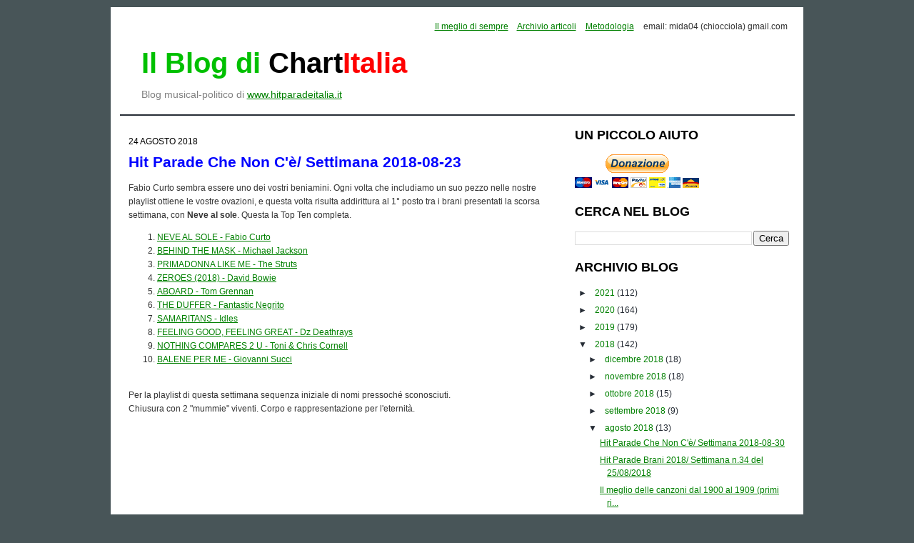

--- FILE ---
content_type: text/html; charset=utf-8
request_url: https://www.google.com/recaptcha/api2/aframe
body_size: 266
content:
<!DOCTYPE HTML><html><head><meta http-equiv="content-type" content="text/html; charset=UTF-8"></head><body><script nonce="HGimuGM_JmScnvGhfOY9yQ">/** Anti-fraud and anti-abuse applications only. See google.com/recaptcha */ try{var clients={'sodar':'https://pagead2.googlesyndication.com/pagead/sodar?'};window.addEventListener("message",function(a){try{if(a.source===window.parent){var b=JSON.parse(a.data);var c=clients[b['id']];if(c){var d=document.createElement('img');d.src=c+b['params']+'&rc='+(localStorage.getItem("rc::a")?sessionStorage.getItem("rc::b"):"");window.document.body.appendChild(d);sessionStorage.setItem("rc::e",parseInt(sessionStorage.getItem("rc::e")||0)+1);localStorage.setItem("rc::h",'1769108441646');}}}catch(b){}});window.parent.postMessage("_grecaptcha_ready", "*");}catch(b){}</script></body></html>

--- FILE ---
content_type: text/javascript; charset=UTF-8
request_url: https://chartitalia.blogspot.com/feeds/posts/default/-/Hit%20Parade%20che%20non%20c%C3%A8?alt=json-in-script&callback=related_results_labels&max-results=5
body_size: 3906
content:
// API callback
related_results_labels({"version":"1.0","encoding":"UTF-8","feed":{"xmlns":"http://www.w3.org/2005/Atom","xmlns$openSearch":"http://a9.com/-/spec/opensearchrss/1.0/","xmlns$blogger":"http://schemas.google.com/blogger/2008","xmlns$georss":"http://www.georss.org/georss","xmlns$gd":"http://schemas.google.com/g/2005","xmlns$thr":"http://purl.org/syndication/thread/1.0","id":{"$t":"tag:blogger.com,1999:blog-13363839"},"updated":{"$t":"2025-11-06T15:07:08.140+01:00"},"category":[{"term":"hit parade brani"},{"term":"Hit Parade che non cè"},{"term":"politica"},{"term":"by_pop"},{"term":"classifiche"},{"term":"Musica"},{"term":"Musica \u0026 Dischi"},{"term":"diritto d'autore"},{"term":"hitparadeitalia"},{"term":"MeglioDiSempre"},{"term":"cinema"},{"term":"chart estere"},{"term":"box office"},{"term":"verdier"},{"term":"pirl parade"},{"term":"cazzeggio"},{"term":"internet"},{"term":"blog"},{"term":"TV"},{"term":"pipponi"},{"term":"io"},{"term":"varie"},{"term":"playlist"},{"term":"mangiapreti"},{"term":"schede"},{"term":"chi ci lascia"},{"term":"eventi"},{"term":"canzondario"},{"term":"libri"},{"term":"LegaLadrona"},{"term":"formigoni dalla a alla z"},{"term":"50 fatti"},{"term":"club degli avidi"},{"term":"chart run"},{"term":"NonSeiPoiCosìFurbo"},{"term":"Sanremo"}],"title":{"type":"text","$t":"Il blog di Chartitalia"},"subtitle":{"type":"html","$t":"Blog musical-politico di \u003Ca href=\"http:\/\/www.hitparadeitalia.it\"\u003Ewww.hitparadeitalia.it\u003C\/a\u003E"},"link":[{"rel":"http://schemas.google.com/g/2005#feed","type":"application/atom+xml","href":"https:\/\/chartitalia.blogspot.com\/feeds\/posts\/default"},{"rel":"self","type":"application/atom+xml","href":"https:\/\/www.blogger.com\/feeds\/13363839\/posts\/default\/-\/Hit+Parade+che+non+c%C3%A8?alt=json-in-script\u0026max-results=5"},{"rel":"alternate","type":"text/html","href":"https:\/\/chartitalia.blogspot.com\/search\/label\/Hit%20Parade%20che%20non%20c%C3%A8"},{"rel":"hub","href":"http://pubsubhubbub.appspot.com/"},{"rel":"next","type":"application/atom+xml","href":"https:\/\/www.blogger.com\/feeds\/13363839\/posts\/default\/-\/Hit+Parade+che+non+c%C3%A8\/-\/Hit+Parade+che+non+c%C3%A8?alt=json-in-script\u0026start-index=6\u0026max-results=5"}],"author":[{"name":{"$t":"chartitalia"},"uri":{"$t":"http:\/\/www.blogger.com\/profile\/03827980167028348283"},"email":{"$t":"noreply@blogger.com"},"gd$image":{"rel":"http://schemas.google.com/g/2005#thumbnail","width":"32","height":"32","src":"\/\/blogger.googleusercontent.com\/img\/b\/R29vZ2xl\/AVvXsEjM81DoFoRTbmbnlVMydDiBbTQFG9uSoSQMFo7VvnQvAWFXFIQyvRAGZaU7UcW8MitqvVZoTUl_NorytGy98p8RSq5VTZc2iCR0f-eTa6-cxooH-7c3QM3AN5r01ZmdUzs\/s220\/foto_me.jpg"}}],"generator":{"version":"7.00","uri":"http://www.blogger.com","$t":"Blogger"},"openSearch$totalResults":{"$t":"602"},"openSearch$startIndex":{"$t":"1"},"openSearch$itemsPerPage":{"$t":"5"},"entry":[{"id":{"$t":"tag:blogger.com,1999:blog-13363839.post-6400304050089721643"},"published":{"$t":"2021-09-17T21:58:00.001+02:00"},"updated":{"$t":"2021-09-17T21:58:39.212+02:00"},"category":[{"scheme":"http://www.blogger.com/atom/ns#","term":"Hit Parade che non cè"}],"title":{"type":"text","$t":"Hit Parade Che Non C'è\/ Settimana 2021-09-16"},"content":{"type":"html","$t":"Il ritorno degli Abba con Don't shut me down in testa alle vostre preferenze tra i brani della playlist della scorsa settimana, seguito dall'ottimo cantautore romano Mannarino con Cantarè. Questa la Top Ten che avete selezionato.\n\u003Col\u003E\n\u003Cli\u003E\u003Ca href=\u003EDON'T SHUT ME DOWN - Abba \u003C\/a\u003E\u003C\/li\u003E\n\u003Cli\u003E\u003Ca href=\u003ECANTARÉ - Mannarino \u003C\/a\u003E\u003C\/li\u003E\n\u003Cli\u003E\u003Ca href=\u003EALIVE - Rüfüs Du Sol \u003C\/a\u003E\u003C\/li\u003E\n\u003Cli\u003E\u003Ca href=\u003EGANG BANG - Farah \u003C\/a\u003E\u003C\/li\u003E\n\u003Cli\u003E\u003Ca href=\u003EHURRAY - Selah Sue ft TOBi \u003C\/a\u003E\u003C\/li\u003E\n\u003Cli\u003E\u003Ca href=\u003EFEAR YOU - Kat Von D \u003C\/a\u003E\u003C\/li\u003E\n\u003Cli\u003E\u003Ca href=\u003EMEANWHILE... - Gorillaz ft Jelani Blackman with Barrington Levy \u003C\/a\u003E\u003C\/li\u003E\n\u003Cli\u003E\u003Ca href=\u003ESO WET - Elita \u003C\/a\u003E\u003C\/li\u003E\n\u003Cli\u003E\u003Ca href=\u003EBLOODY FUTURE - Kilo Kish \u003C\/a\u003E\u003C\/li\u003E\n\u003Cli\u003E\u003Ca href=\u003EERASE - Ben Böhmer ft lau.ra \u003C\/a\u003E\u003C\/li\u003E\n\u003C\/ol\u003E\u003Ca name='more'\u003E\u003C\/a\u003E Questa la playlist di questa settimana.\u003Cbr \/\u003E\n\u003Cbr \/\u003E\n  \u003Ciframe allow=\"accelerometer; autoplay; encrypted-media; gyroscope; picture-in-picture\" allowfullscreen=\"\" frameborder=\"0\" height=\"315\" src=\"https:\/\/www.youtube.com\/embed\/videoseries?list=PLNPR-9jjzYBxpWqEWORGtTmXK9Zb48neP\" width=\"560\"\u003E\u003C\/iframe\u003E\u003Cbr \/\u003E\n\u003Cbr \/\u003E\nQui sotto il modulo per la votazione dei brani che preferite di questa settimana.\u003Cbr \/\u003E\n\u003Ciframe frameborder=\"0\" height=\"1200\" marginheight=\"0\" marginwidth=\"0\" src=\"https:\/\/docs.google.com\/forms\/d\/1F_5FtrISOQQU1RQjXGhOyHQkgXUYbjA_EHcx_-ENzEs\/viewform?embedded=true\" width=\"600\"\u003ECaricamento in corso...\u003C\/iframe\u003E\u003Cbr \/\u003E\nAlla prossima.\u003Cbr \/\u003E\n"},"link":[{"rel":"replies","type":"application/atom+xml","href":"https:\/\/chartitalia.blogspot.com\/feeds\/6400304050089721643\/comments\/default","title":"Commenti sul post"},{"rel":"replies","type":"text/html","href":"https:\/\/chartitalia.blogspot.com\/2021\/09\/hit-parade-che-non-ce-settimana-2021-09_17.html#comment-form","title":"0 Commenti"},{"rel":"edit","type":"application/atom+xml","href":"https:\/\/www.blogger.com\/feeds\/13363839\/posts\/default\/6400304050089721643"},{"rel":"self","type":"application/atom+xml","href":"https:\/\/www.blogger.com\/feeds\/13363839\/posts\/default\/6400304050089721643"},{"rel":"alternate","type":"text/html","href":"https:\/\/chartitalia.blogspot.com\/2021\/09\/hit-parade-che-non-ce-settimana-2021-09_17.html","title":"Hit Parade Che Non C'è\/ Settimana 2021-09-16"}],"author":[{"name":{"$t":"chartitalia"},"uri":{"$t":"http:\/\/www.blogger.com\/profile\/03827980167028348283"},"email":{"$t":"noreply@blogger.com"},"gd$image":{"rel":"http://schemas.google.com/g/2005#thumbnail","width":"32","height":"32","src":"\/\/blogger.googleusercontent.com\/img\/b\/R29vZ2xl\/AVvXsEjM81DoFoRTbmbnlVMydDiBbTQFG9uSoSQMFo7VvnQvAWFXFIQyvRAGZaU7UcW8MitqvVZoTUl_NorytGy98p8RSq5VTZc2iCR0f-eTa6-cxooH-7c3QM3AN5r01ZmdUzs\/s220\/foto_me.jpg"}}],"media$thumbnail":{"xmlns$media":"http://search.yahoo.com/mrss/","url":"https:\/\/img.youtube.com\/vi\/videoseries\/default.jpg","height":"72","width":"72"},"thr$total":{"$t":"0"}},{"id":{"$t":"tag:blogger.com,1999:blog-13363839.post-2239783408076495286"},"published":{"$t":"2021-09-10T16:56:00.000+02:00"},"updated":{"$t":"2021-09-10T16:56:00.616+02:00"},"category":[{"scheme":"http://www.blogger.com/atom/ns#","term":"Hit Parade che non cè"}],"title":{"type":"text","$t":"Hit Parade Che Non C'è\/ Settimana 2021-09-09"},"content":{"type":"html","$t":"Duran Duran ed Erasure in testa alle vostre scelte tra la playlist della scorsa settimana. Questa la Top Ten.\n\u003Col\u003E\n\u003Cli\u003E\u003Ca href=\u003EMORE JOY! -  Duran Duran ft Chai \u003C\/a\u003E\u003C\/li\u003E\n\u003Cli\u003E\u003Ca href=\u003ESECRETS - Erasure \u003C\/a\u003E\u003C\/li\u003E\n\u003Cli\u003E\u003Ca href=\u003ELIKE A PRAYER - Imany \u003C\/a\u003E\u003C\/li\u003E\n\u003Cli\u003E\u003Ca href=\u003ELOVE SONG - Angus \u0026 Julia Stone \u003C\/a\u003E\u003C\/li\u003E\n\u003Cli\u003E\u003Ca href=\u003EYOU SPIN ME ROUND (LIKE A RECORD) - Ricky Warwick \u003C\/a\u003E\u003C\/li\u003E\n\u003Cli\u003E\u003Ca href=\u003ETHANK YOU EVERYDAY - Deee-Lite \u003C\/a\u003E\u003C\/li\u003E\n\u003Cli\u003E\u003Ca href=\u003EFOREVER YOUNG - Angel Olsen \u003C\/a\u003E\u003C\/li\u003E\n\u003Cli\u003E\u003Ca href=\u003ESEX TO ME - Charlotte Cardin\u003C\/a\u003E\u003C\/li\u003E\n\u003Cli\u003E\u003Ca href=\u003EWHAT SHE COULD NOT TELL - Beat Noir Deluxe \u003C\/a\u003E\u003C\/li\u003E\n\u003Cli\u003E\u003Ca href=\u003ELONG WAY HOME - Husa \u0026 Zeyada \u003C\/a\u003E\u003C\/li\u003E\n\u003C\/ol\u003E\u003Ca name='more'\u003E\u003C\/a\u003E Questa la playlist di questa settimana.\u003Cbr \/\u003E\n\u003Cbr \/\u003E\n  \u003Ciframe allow=\"accelerometer; autoplay; encrypted-media; gyroscope; picture-in-picture\" allowfullscreen=\"\" frameborder=\"0\" height=\"315\" src=\"https:\/\/www.youtube.com\/embed\/videoseries?list=PLNPR-9jjzYBxOxmwgXkB5t-7NI-Xlf7l1\" width=\"560\"\u003E\u003C\/iframe\u003E\u003Cbr \/\u003E\n\u003Cbr \/\u003E\nQui sotto il modulo per la votazione dei brani che preferite di questa settimana.\u003Cbr \/\u003E\n\u003Ciframe frameborder=\"0\" height=\"1200\" marginheight=\"0\" marginwidth=\"0\" src=\"https:\/\/docs.google.com\/forms\/d\/16oMMg6TYc9LXrK-ZfRSTPOmenBPqmi0e_D5344ueLaI\/viewform?embedded=true\" width=\"600\"\u003ECaricamento in corso...\u003C\/iframe\u003E\u003Cbr \/\u003E\nAlla prossima.\u003Cbr \/\u003E\n"},"link":[{"rel":"replies","type":"application/atom+xml","href":"https:\/\/chartitalia.blogspot.com\/feeds\/2239783408076495286\/comments\/default","title":"Commenti sul post"},{"rel":"replies","type":"text/html","href":"https:\/\/chartitalia.blogspot.com\/2021\/09\/hit-parade-che-non-ce-settimana-2021-09_10.html#comment-form","title":"0 Commenti"},{"rel":"edit","type":"application/atom+xml","href":"https:\/\/www.blogger.com\/feeds\/13363839\/posts\/default\/2239783408076495286"},{"rel":"self","type":"application/atom+xml","href":"https:\/\/www.blogger.com\/feeds\/13363839\/posts\/default\/2239783408076495286"},{"rel":"alternate","type":"text/html","href":"https:\/\/chartitalia.blogspot.com\/2021\/09\/hit-parade-che-non-ce-settimana-2021-09_10.html","title":"Hit Parade Che Non C'è\/ Settimana 2021-09-09"}],"author":[{"name":{"$t":"chartitalia"},"uri":{"$t":"http:\/\/www.blogger.com\/profile\/03827980167028348283"},"email":{"$t":"noreply@blogger.com"},"gd$image":{"rel":"http://schemas.google.com/g/2005#thumbnail","width":"32","height":"32","src":"\/\/blogger.googleusercontent.com\/img\/b\/R29vZ2xl\/AVvXsEjM81DoFoRTbmbnlVMydDiBbTQFG9uSoSQMFo7VvnQvAWFXFIQyvRAGZaU7UcW8MitqvVZoTUl_NorytGy98p8RSq5VTZc2iCR0f-eTa6-cxooH-7c3QM3AN5r01ZmdUzs\/s220\/foto_me.jpg"}}],"thr$total":{"$t":"0"}},{"id":{"$t":"tag:blogger.com,1999:blog-13363839.post-9049978311402721526"},"published":{"$t":"2021-09-03T20:57:00.002+02:00"},"updated":{"$t":"2021-09-03T20:57:16.020+02:00"},"category":[{"scheme":"http://www.blogger.com/atom/ns#","term":"Hit Parade che non cè"}],"title":{"type":"text","$t":"Hit Parade Che Non C'è\/ Settimana 2021-09-02"},"content":{"type":"html","$t":"Questa la Top Ten che avete scelto tra i brani presentati la scorsa settimana.\n\u003Col\u003E\n\u003Cli\u003E\u003Ca href=\u003EMARINAI - Tutti Fenomeni \u003C\/a\u003E\u003C\/li\u003E\n\u003Cli\u003E\u003Ca href=\u003EBITTER TASTE - Billy Idol \u003C\/a\u003E\u003C\/li\u003E\n\u003Cli\u003E\u003Ca href=\u003EDOWNTOWN - Jake Bugg \u003C\/a\u003E\u003C\/li\u003E\n\u003Cli\u003E\u003Ca href=\u003EGIVE IT UP - Louis Berry \u003C\/a\u003E\u003C\/li\u003E\n\u003Cli\u003E\u003Ca href=\u003ENOW I'M BLIND - Loner Deer \u003C\/a\u003E\u003C\/li\u003E\n\u003Cli\u003E\u003Ca href=\u003EAMICIZIA - Manuel Pistacchio \u003C\/a\u003E\u003C\/li\u003E\n\u003Cli\u003E\u003Ca href=\u003EBLOW MY MIND - S-Tone Inc ft Afra Kane \u003C\/a\u003E\u003C\/li\u003E\n\u003Cli\u003E\u003Ca href=\u003ECENERE - Roberto Angelini \u003C\/a\u003E\u003C\/li\u003E\n\u003Cli\u003E\u003Ca href=\u003EI JUST LOVE YOU - Roo Panes \u003C\/a\u003E\u003C\/li\u003E\n\u003Cli\u003E\u003Ca href=\u003ETHAT LIFE - Unknown Mortal Orchestra \u003C\/a\u003E\u003C\/li\u003E\n\u003C\/ol\u003E\u003Ca name='more'\u003E\u003C\/a\u003E Questa la playlist di questa settimana.\u003Cbr \/\u003E\n\u003Cbr \/\u003E\n  \u003Ciframe allow=\"accelerometer; autoplay; encrypted-media; gyroscope; picture-in-picture\" allowfullscreen=\"\" frameborder=\"0\" height=\"315\" src=\"https:\/\/www.youtube.com\/embed\/videoseries?list=PLNPR-9jjzYBz4M0bdbPVHjz-qHFpiXgcp\" width=\"560\"\u003E\u003C\/iframe\u003E\u003Cbr \/\u003E\n\u003Cbr \/\u003E\nQui sotto il modulo per la votazione dei brani che preferite di questa settimana.\u003Cbr \/\u003E\n\u003Ciframe frameborder=\"0\" height=\"1200\" marginheight=\"0\" marginwidth=\"0\" src=\"https:\/\/docs.google.com\/forms\/d\/1dl5iyI0AwvOuY0PpLDy0J8qmMXfMT--LYkxyC-bG-f0\/viewform?embedded=true\" width=\"600\"\u003ECaricamento in corso...\u003C\/iframe\u003E\u003Cbr \/\u003E\nAlla prossima.\u003Cbr \/\u003E\n"},"link":[{"rel":"replies","type":"application/atom+xml","href":"https:\/\/chartitalia.blogspot.com\/feeds\/9049978311402721526\/comments\/default","title":"Commenti sul post"},{"rel":"replies","type":"text/html","href":"https:\/\/chartitalia.blogspot.com\/2021\/09\/hit-parade-che-non-ce-settimana-2021-09.html#comment-form","title":"0 Commenti"},{"rel":"edit","type":"application/atom+xml","href":"https:\/\/www.blogger.com\/feeds\/13363839\/posts\/default\/9049978311402721526"},{"rel":"self","type":"application/atom+xml","href":"https:\/\/www.blogger.com\/feeds\/13363839\/posts\/default\/9049978311402721526"},{"rel":"alternate","type":"text/html","href":"https:\/\/chartitalia.blogspot.com\/2021\/09\/hit-parade-che-non-ce-settimana-2021-09.html","title":"Hit Parade Che Non C'è\/ Settimana 2021-09-02"}],"author":[{"name":{"$t":"chartitalia"},"uri":{"$t":"http:\/\/www.blogger.com\/profile\/03827980167028348283"},"email":{"$t":"noreply@blogger.com"},"gd$image":{"rel":"http://schemas.google.com/g/2005#thumbnail","width":"32","height":"32","src":"\/\/blogger.googleusercontent.com\/img\/b\/R29vZ2xl\/AVvXsEjM81DoFoRTbmbnlVMydDiBbTQFG9uSoSQMFo7VvnQvAWFXFIQyvRAGZaU7UcW8MitqvVZoTUl_NorytGy98p8RSq5VTZc2iCR0f-eTa6-cxooH-7c3QM3AN5r01ZmdUzs\/s220\/foto_me.jpg"}}],"media$thumbnail":{"xmlns$media":"http://search.yahoo.com/mrss/","url":"https:\/\/img.youtube.com\/vi\/videoseries\/default.jpg","height":"72","width":"72"},"thr$total":{"$t":"0"}},{"id":{"$t":"tag:blogger.com,1999:blog-13363839.post-2291114357413417149"},"published":{"$t":"2021-08-28T11:51:00.004+02:00"},"updated":{"$t":"2021-08-28T11:51:59.207+02:00"},"category":[{"scheme":"http://www.blogger.com/atom/ns#","term":"Hit Parade che non cè"}],"title":{"type":"text","$t":"Hit Parade Che Non C'è\/ Settimana 2021-08-26"},"content":{"type":"html","$t":"I brani di una delle migliori interpreti italiane, Malika Ayane e di uno dei più promettenti cantautori italiani, Motta, sono quelli che avete portato in vetta alla Top Ten dei brani presentati la scorsa settimana. I due brani si intitolano rispettivamente \u003Cb\u003ESelf Control\u003C\/b\u003E e \u003Cb\u003EQuello che non so di te\u003C\/b\u003E.\n\u003Col\u003E\n\u003Cli\u003E\u003Ca href=\u003ESELF CONTROL - Malika Ayane ft Altarboy\u003C\/a\u003E\u003C\/li\u003E\n\u003Cli\u003E\u003Ca href=\u003EQUELLO CHE NON SO DI TE - Motta \u003C\/a\u003E\u003C\/li\u003E\n\u003Cli\u003E\u003Ca href=\u003EHOLE IN MY HEART - Martha Wainwright \u003C\/a\u003E\u003C\/li\u003E\n\u003Cli\u003E\u003Ca href=\u003EGHOST - Lauer ft Jasnau \u003C\/a\u003E\u003C\/li\u003E\n\u003Cli\u003E\u003Ca href=\u003EA LITTLE FUN - Husa \u0026 Zeyada \u003C\/a\u003E\u003C\/li\u003E\n\u003Cli\u003E\u003Ca href=\u003ENOVECENTO - Chef Ragoo \u003C\/a\u003E\u003C\/li\u003E\n\u003Cli\u003E\u003Ca href=\u003ERAINBOWS - Lion Babe ft Ghostface Killah \u003C\/a\u003E\u003C\/li\u003E\n\u003Cli\u003E\u003Ca href=\u003EROBOT SOFT EXORCISM - Thrice \u003C\/a\u003E\u003C\/li\u003E\n\u003Cli\u003E\u003Ca href=\u003ECLUELESS - Amor Amor \u003C\/a\u003E\u003C\/li\u003E\n\u003Cli\u003E\u003Ca href=\u003ECOASTIN' - Victoria Monét \u003C\/a\u003E\u003C\/li\u003E\n\u003Cbr \/\u003E\n\u003Ciframe allow=\"accelerometer; autoplay; encrypted-media; gyroscope; picture-in-picture\" allowfullscreen=\"\" frameborder=\"0\" height=\"315\" src=\"https:\/\/www.youtube.com\/embed\/videoseries?list=PLNPR-9jjzYBxiYP6_5mZfJwAIF6e5kKEz\" width=\"560\"\u003E\u003C\/iframe\u003E\u003Cbr \/\u003E\n\u003Cbr \/\u003E\nQui sotto il modulo per la votazione dei brani che preferite di questa settimana.\u003Cbr \/\u003E\n\u003Ciframe frameborder=\"0\" height=\"1200\" marginheight=\"0\" marginwidth=\"0\" src=\"https:\/\/docs.google.com\/forms\/d\/1x8dbZuF5rhvR6ZQts_a6HMkeS2P6ZEghFpZ2ib5jB7Q\/viewform?embedded=true\" width=\"600\"\u003ECaricamento in corso...\u003C\/iframe\u003E\u003Cbr \/\u003E\nAlla prossima.\u003Cbr \/\u003E\n"},"link":[{"rel":"replies","type":"application/atom+xml","href":"https:\/\/chartitalia.blogspot.com\/feeds\/2291114357413417149\/comments\/default","title":"Commenti sul post"},{"rel":"replies","type":"text/html","href":"https:\/\/chartitalia.blogspot.com\/2021\/08\/hit-parade-che-non-ce-settimana-2021-08_28.html#comment-form","title":"0 Commenti"},{"rel":"edit","type":"application/atom+xml","href":"https:\/\/www.blogger.com\/feeds\/13363839\/posts\/default\/2291114357413417149"},{"rel":"self","type":"application/atom+xml","href":"https:\/\/www.blogger.com\/feeds\/13363839\/posts\/default\/2291114357413417149"},{"rel":"alternate","type":"text/html","href":"https:\/\/chartitalia.blogspot.com\/2021\/08\/hit-parade-che-non-ce-settimana-2021-08_28.html","title":"Hit Parade Che Non C'è\/ Settimana 2021-08-26"}],"author":[{"name":{"$t":"chartitalia"},"uri":{"$t":"http:\/\/www.blogger.com\/profile\/03827980167028348283"},"email":{"$t":"noreply@blogger.com"},"gd$image":{"rel":"http://schemas.google.com/g/2005#thumbnail","width":"32","height":"32","src":"\/\/blogger.googleusercontent.com\/img\/b\/R29vZ2xl\/AVvXsEjM81DoFoRTbmbnlVMydDiBbTQFG9uSoSQMFo7VvnQvAWFXFIQyvRAGZaU7UcW8MitqvVZoTUl_NorytGy98p8RSq5VTZc2iCR0f-eTa6-cxooH-7c3QM3AN5r01ZmdUzs\/s220\/foto_me.jpg"}}],"thr$total":{"$t":"0"}},{"id":{"$t":"tag:blogger.com,1999:blog-13363839.post-6048722935909888726"},"published":{"$t":"2021-08-21T04:25:00.003+02:00"},"updated":{"$t":"2021-08-21T04:25:33.840+02:00"},"category":[{"scheme":"http://www.blogger.com/atom/ns#","term":"Hit Parade che non cè"}],"title":{"type":"text","$t":"Hit Parade Che Non C'è\/ Settimana 2021-08-19"},"content":{"type":"html","$t":"Un vecchio classico americano,\u003Cb\u003E I get a kick out of you\u003C\/b\u003E, reso celebre dalla interpretazione di Frank Sinatra, risulta in testa alla Topt Ten che avete selezionato questa settimana, nella recente interpretazione di Tony Bennett e Lady Gaga .\n\u003Col\u003E\n\u003Cli\u003E\u003Ca href=\u003EI GET A KICK OUT OF YOU - Tony Bennett, Lady Gaga \u003C\/a\u003E\u003C\/li\u003E\n\u003Cli\u003E\u003Ca href=\u003EWAVE - Ulises ft Jo.Ke \u003C\/a\u003E\u003C\/li\u003E\n\u003Cli\u003E\u003Ca href=\u003ENON ERO PRONTO - Massaroni Pianoforti \u003C\/a\u003E\u003C\/li\u003E\n\u003Cli\u003E\u003Ca href=\u003ELOVE VIBRATION (7\" DISCO MIX) - Sentimental Animals feat Nicki B \u003C\/a\u003E\u003C\/li\u003E\n\u003Cli\u003E\u003Ca href=\u003EFATACIUME - Alessio Bondì \u003C\/a\u003E\u003C\/li\u003E\n\u003Cli\u003E\u003Ca href=\u003ETIGHTER - Hosh ft Jalja \u003C\/a\u003E\u003C\/li\u003E\n\u003Cli\u003E\u003Ca href=\u003EIN MY HEAD - Zach E. West ft Doctor Bones \u003C\/a\u003E\u003C\/li\u003E\n\u003Cli\u003E\u003Ca href=\u003ETRUTH - Jungle \u003C\/a\u003E\u003C\/li\u003E\n\u003Cli\u003E\u003Ca href=\u003EONE NOTE SAMBA \/ SAMBA NA JEDNĄ NUTĘ - Matt Dusk \u0026 Natalia Kukulska \u003C\/a\u003E\u003C\/li\u003E\n\u003Cli\u003E\u003Ca href=\u003EPROLOGUE - Woodkid \u003C\/a\u003E\u003C\/li\u003E\n\u003Cbr \/\u003E\n\u003Ciframe allow=\"accelerometer; autoplay; encrypted-media; gyroscope; picture-in-picture\" allowfullscreen=\"\" frameborder=\"0\" height=\"315\" src=\"https:\/\/www.youtube.com\/embed\/videoseries?list=PLNPR-9jjzYBxeo3kCWJB7z9Qk4jwXV1wQ\" width=\"560\"\u003E\u003C\/iframe\u003E\u003Cbr \/\u003E\n\u003Cbr \/\u003E\nQui sotto il modulo per la votazione dei brani che preferite di questa settimana.\u003Cbr \/\u003E\n\u003Ciframe frameborder=\"0\" height=\"1200\" marginheight=\"0\" marginwidth=\"0\" src=\"https:\/\/docs.google.com\/forms\/d\/1Z8DjXGWWhOmzzl7YQU3HIVeNd5LW39w5aIAGwV7YETY\/viewform?embedded=true\" width=\"600\"\u003ECaricamento in corso...\u003C\/iframe\u003E\u003Cbr \/\u003E\nAlla prossima.\u003Cbr \/\u003E\n"},"link":[{"rel":"replies","type":"application/atom+xml","href":"https:\/\/chartitalia.blogspot.com\/feeds\/6048722935909888726\/comments\/default","title":"Commenti sul post"},{"rel":"replies","type":"text/html","href":"https:\/\/chartitalia.blogspot.com\/2021\/08\/hit-parade-che-non-ce-settimana-2021-08_21.html#comment-form","title":"0 Commenti"},{"rel":"edit","type":"application/atom+xml","href":"https:\/\/www.blogger.com\/feeds\/13363839\/posts\/default\/6048722935909888726"},{"rel":"self","type":"application/atom+xml","href":"https:\/\/www.blogger.com\/feeds\/13363839\/posts\/default\/6048722935909888726"},{"rel":"alternate","type":"text/html","href":"https:\/\/chartitalia.blogspot.com\/2021\/08\/hit-parade-che-non-ce-settimana-2021-08_21.html","title":"Hit Parade Che Non C'è\/ Settimana 2021-08-19"}],"author":[{"name":{"$t":"chartitalia"},"uri":{"$t":"http:\/\/www.blogger.com\/profile\/03827980167028348283"},"email":{"$t":"noreply@blogger.com"},"gd$image":{"rel":"http://schemas.google.com/g/2005#thumbnail","width":"32","height":"32","src":"\/\/blogger.googleusercontent.com\/img\/b\/R29vZ2xl\/AVvXsEjM81DoFoRTbmbnlVMydDiBbTQFG9uSoSQMFo7VvnQvAWFXFIQyvRAGZaU7UcW8MitqvVZoTUl_NorytGy98p8RSq5VTZc2iCR0f-eTa6-cxooH-7c3QM3AN5r01ZmdUzs\/s220\/foto_me.jpg"}}],"thr$total":{"$t":"0"}}]}});